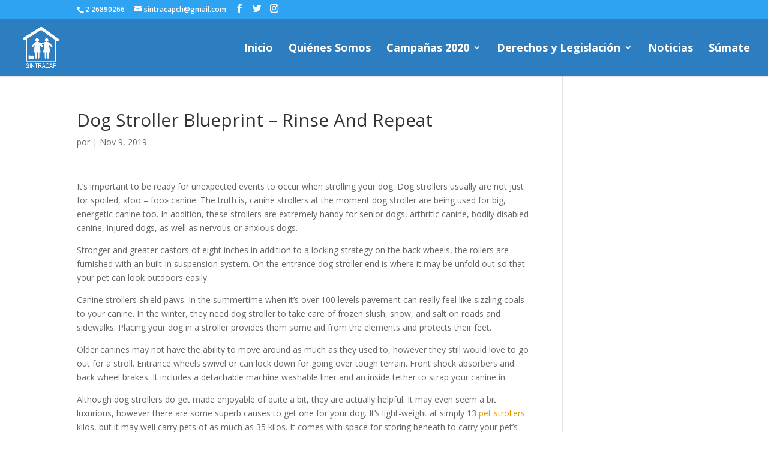

--- FILE ---
content_type: text/html; charset=UTF-8
request_url: http://sintracapchile.cl/dog-stroller-blueprint-rinse-and-repeat/
body_size: 8138
content:
<!DOCTYPE html>
<html lang="es">
<head>
	<meta charset="UTF-8" />
<meta http-equiv="X-UA-Compatible" content="IE=edge">
	<link rel="pingback" href="http://sintracapchile.cl/xmlrpc.php" />

	<script type="text/javascript">
		document.documentElement.className = 'js';
	</script>

	<script>var et_site_url='http://sintracapchile.cl';var et_post_id='3988';function et_core_page_resource_fallback(a,b){"undefined"===typeof b&&(b=a.sheet.cssRules&&0===a.sheet.cssRules.length);b&&(a.onerror=null,a.onload=null,a.href?a.href=et_site_url+"/?et_core_page_resource="+a.id+et_post_id:a.src&&(a.src=et_site_url+"/?et_core_page_resource="+a.id+et_post_id))}
</script><title>Dog Stroller Blueprint &#8211; Rinse And Repeat | SINTRACAP</title>
<link rel='dns-prefetch' href='//fonts.googleapis.com' />
<link rel='dns-prefetch' href='//s.w.org' />
<link rel="alternate" type="application/rss+xml" title="SINTRACAP &raquo; Feed" href="http://sintracapchile.cl/feed/" />
<link rel="alternate" type="application/rss+xml" title="SINTRACAP &raquo; Feed de los comentarios" href="http://sintracapchile.cl/comments/feed/" />
<link rel="alternate" type="application/rss+xml" title="SINTRACAP &raquo; Comentario Dog Stroller Blueprint &#8211; Rinse And Repeat del feed" href="http://sintracapchile.cl/dog-stroller-blueprint-rinse-and-repeat/feed/" />
		<script type="text/javascript">
			window._wpemojiSettings = {"baseUrl":"https:\/\/s.w.org\/images\/core\/emoji\/13.0.0\/72x72\/","ext":".png","svgUrl":"https:\/\/s.w.org\/images\/core\/emoji\/13.0.0\/svg\/","svgExt":".svg","source":{"concatemoji":"http:\/\/sintracapchile.cl\/wp-includes\/js\/wp-emoji-release.min.js?ver=5.5.17"}};
			!function(e,a,t){var n,r,o,i=a.createElement("canvas"),p=i.getContext&&i.getContext("2d");function s(e,t){var a=String.fromCharCode;p.clearRect(0,0,i.width,i.height),p.fillText(a.apply(this,e),0,0);e=i.toDataURL();return p.clearRect(0,0,i.width,i.height),p.fillText(a.apply(this,t),0,0),e===i.toDataURL()}function c(e){var t=a.createElement("script");t.src=e,t.defer=t.type="text/javascript",a.getElementsByTagName("head")[0].appendChild(t)}for(o=Array("flag","emoji"),t.supports={everything:!0,everythingExceptFlag:!0},r=0;r<o.length;r++)t.supports[o[r]]=function(e){if(!p||!p.fillText)return!1;switch(p.textBaseline="top",p.font="600 32px Arial",e){case"flag":return s([127987,65039,8205,9895,65039],[127987,65039,8203,9895,65039])?!1:!s([55356,56826,55356,56819],[55356,56826,8203,55356,56819])&&!s([55356,57332,56128,56423,56128,56418,56128,56421,56128,56430,56128,56423,56128,56447],[55356,57332,8203,56128,56423,8203,56128,56418,8203,56128,56421,8203,56128,56430,8203,56128,56423,8203,56128,56447]);case"emoji":return!s([55357,56424,8205,55356,57212],[55357,56424,8203,55356,57212])}return!1}(o[r]),t.supports.everything=t.supports.everything&&t.supports[o[r]],"flag"!==o[r]&&(t.supports.everythingExceptFlag=t.supports.everythingExceptFlag&&t.supports[o[r]]);t.supports.everythingExceptFlag=t.supports.everythingExceptFlag&&!t.supports.flag,t.DOMReady=!1,t.readyCallback=function(){t.DOMReady=!0},t.supports.everything||(n=function(){t.readyCallback()},a.addEventListener?(a.addEventListener("DOMContentLoaded",n,!1),e.addEventListener("load",n,!1)):(e.attachEvent("onload",n),a.attachEvent("onreadystatechange",function(){"complete"===a.readyState&&t.readyCallback()})),(n=t.source||{}).concatemoji?c(n.concatemoji):n.wpemoji&&n.twemoji&&(c(n.twemoji),c(n.wpemoji)))}(window,document,window._wpemojiSettings);
		</script>
		<meta content="Divi v.4.0.3" name="generator"/><style type="text/css">
img.wp-smiley,
img.emoji {
	display: inline !important;
	border: none !important;
	box-shadow: none !important;
	height: 1em !important;
	width: 1em !important;
	margin: 0 .07em !important;
	vertical-align: -0.1em !important;
	background: none !important;
	padding: 0 !important;
}
</style>
	<link rel='stylesheet' id='wp-block-library-css'  href='http://sintracapchile.cl/wp-includes/css/dist/block-library/style.min.css?ver=5.5.17' type='text/css' media='all' />
<link rel='stylesheet' id='divi-fonts-css'  href='http://fonts.googleapis.com/css?family=Open+Sans:300italic,400italic,600italic,700italic,800italic,400,300,600,700,800&#038;subset=latin,latin-ext' type='text/css' media='all' />
<link rel='stylesheet' id='divi-style-css'  href='http://sintracapchile.cl/wp-content/themes/Divi/style.css?ver=4.0.3' type='text/css' media='all' />
<link rel='stylesheet' id='supreme-modules-for-divi-styles-css'  href='http://sintracapchile.cl/wp-content/plugins/supreme-modules-for-divi/styles/style.min.css?ver=2.2.9' type='text/css' media='all' />
<link rel='stylesheet' id='dashicons-css'  href='http://sintracapchile.cl/wp-includes/css/dashicons.min.css?ver=5.5.17' type='text/css' media='all' />
<script type='text/javascript' src='http://sintracapchile.cl/wp-includes/js/jquery/jquery.js?ver=1.12.4-wp' id='jquery-core-js'></script>
<link rel="https://api.w.org/" href="http://sintracapchile.cl/wp-json/" /><link rel="alternate" type="application/json" href="http://sintracapchile.cl/wp-json/wp/v2/posts/3988" /><link rel="EditURI" type="application/rsd+xml" title="RSD" href="http://sintracapchile.cl/xmlrpc.php?rsd" />
<link rel="wlwmanifest" type="application/wlwmanifest+xml" href="http://sintracapchile.cl/wp-includes/wlwmanifest.xml" /> 
<link rel='prev' title='Ancient Greek Views on Women' href='http://sintracapchile.cl/ancient-greek-views-on-women/' />
<link rel='next' title='Choosing Clear-Cut Systems In Paraguay Girl' href='http://sintracapchile.cl/choosing-clear-cut-systems-in-paraguay-girl/' />
<meta name="generator" content="WordPress 5.5.17" />
<link rel="canonical" href="http://sintracapchile.cl/dog-stroller-blueprint-rinse-and-repeat/" />
<link rel='shortlink' href='http://sintracapchile.cl/?p=3988' />
<link rel="alternate" type="application/json+oembed" href="http://sintracapchile.cl/wp-json/oembed/1.0/embed?url=http%3A%2F%2Fsintracapchile.cl%2Fdog-stroller-blueprint-rinse-and-repeat%2F" />
<link rel="alternate" type="text/xml+oembed" href="http://sintracapchile.cl/wp-json/oembed/1.0/embed?url=http%3A%2F%2Fsintracapchile.cl%2Fdog-stroller-blueprint-rinse-and-repeat%2F&#038;format=xml" />
<meta name="viewport" content="width=device-width, initial-scale=1.0, maximum-scale=1.0, user-scalable=0" /><style type="text/css" id="custom-background-css">
body.custom-background { background-color: #ffffff; }
</style>
	<link rel="icon" href="http://sintracapchile.cl/wp-content/uploads/2019/07/logosintracapb-150x150.png" sizes="32x32" />
<link rel="icon" href="http://sintracapchile.cl/wp-content/uploads/2019/07/logosintracapb.png" sizes="192x192" />
<link rel="apple-touch-icon" href="http://sintracapchile.cl/wp-content/uploads/2019/07/logosintracapb.png" />
<meta name="msapplication-TileImage" content="http://sintracapchile.cl/wp-content/uploads/2019/07/logosintracapb.png" />
<link rel="stylesheet" id="et-divi-customizer-global-cached-inline-styles" href="http://sintracapchile.cl/wp-content/cache/et/global/et-divi-customizer-global-17679262817372.min.css" onerror="et_core_page_resource_fallback(this, true)" onload="et_core_page_resource_fallback(this)" /></head>
<body class="post-template-default single single-post postid-3988 single-format-standard custom-background et_pb_button_helper_class et_fullwidth_nav et_fixed_nav et_show_nav et_secondary_nav_enabled et_secondary_nav_two_panels et_primary_nav_dropdown_animation_expand et_secondary_nav_dropdown_animation_fade et_header_style_left et_pb_footer_columns4 et_cover_background et_pb_gutter osx et_pb_gutters3 et_smooth_scroll et_right_sidebar et_divi_theme et-db et_minified_js et_minified_css elementor-default">
	<div id="page-container">

					<div id="top-header">
			<div class="container clearfix">

			
				<div id="et-info">
									<span id="et-info-phone">2 26890266</span>
				
									<a href="mailto:sintracapch@gmail.com"><span id="et-info-email">sintracapch@gmail.com</span></a>
				
				<ul class="et-social-icons">

	<li class="et-social-icon et-social-facebook">
		<a href="https://www.facebook.com/sindicato.trabajadorascasaparticular/" class="icon">
			<span>Facebook</span>
		</a>
	</li>
	<li class="et-social-icon et-social-twitter">
		<a href="https://twitter.com/sintracap" class="icon">
			<span>Twitter</span>
		</a>
	</li>
	<li class="et-social-icon et-social-instagram">
		<a href="#" class="icon">
			<span>Instagram</span>
		</a>
	</li>

</ul>				</div> <!-- #et-info -->

			
				<div id="et-secondary-menu">
				<div class="et_duplicate_social_icons">
								<ul class="et-social-icons">

	<li class="et-social-icon et-social-facebook">
		<a href="https://www.facebook.com/sindicato.trabajadorascasaparticular/" class="icon">
			<span>Facebook</span>
		</a>
	</li>
	<li class="et-social-icon et-social-twitter">
		<a href="https://twitter.com/sintracap" class="icon">
			<span>Twitter</span>
		</a>
	</li>
	<li class="et-social-icon et-social-instagram">
		<a href="#" class="icon">
			<span>Instagram</span>
		</a>
	</li>

</ul>
							</div>				</div> <!-- #et-secondary-menu -->

			</div> <!-- .container -->
		</div> <!-- #top-header -->
		
	
			<header id="main-header" data-height-onload="81">
			<div class="container clearfix et_menu_container">
							<div class="logo_container">
					<span class="logo_helper"></span>
					<a href="http://sintracapchile.cl/">
						<img src="http://sintracapchile.cl/wp-content/uploads/2019/07/logosintracapa.png" alt="SINTRACAP" id="logo" data-height-percentage="72" />
					</a>
				</div>
							<div id="et-top-navigation" data-height="81" data-fixed-height="40">
											<nav id="top-menu-nav">
						<ul id="top-menu" class="nav"><li id="menu-item-21682" class="menu-item menu-item-type-post_type menu-item-object-page menu-item-home menu-item-21682"><a title="pagina principal" href="http://sintracapchile.cl/">Inicio</a></li>
<li id="menu-item-21636" class="menu-item menu-item-type-post_type menu-item-object-page menu-item-21636"><a href="http://sintracapchile.cl/quienes-somos-2/">Quiénes Somos</a></li>
<li id="menu-item-1814" class="menu-item menu-item-type-post_type menu-item-object-page menu-item-has-children menu-item-1814"><a href="http://sintracapchile.cl/campana-2020/">Campañas 2020</a>
<ul class="sub-menu">
	<li id="menu-item-22053" class="menu-item menu-item-type-post_type menu-item-object-page menu-item-22053"><a href="http://sintracapchile.cl/campana-hogar-que-valora-el-trabajo-de-casa-particular/">Campaña Hogar que Valora</a></li>
</ul>
</li>
<li id="menu-item-1815" class="menu-item menu-item-type-custom menu-item-object-custom menu-item-has-children menu-item-1815"><a>Derechos y Legislación</a>
<ul class="sub-menu">
	<li id="menu-item-1817" class="menu-item menu-item-type-post_type menu-item-object-page menu-item-1817"><a href="http://sintracapchile.cl/nuestra-ley-no-20-786/">Ley Nº 20.786</a></li>
	<li id="menu-item-1816" class="menu-item menu-item-type-post_type menu-item-object-page menu-item-1816"><a href="http://sintracapchile.cl/contrato-tipo-2/">Contrato Tipo</a></li>
	<li id="menu-item-1828" class="menu-item menu-item-type-post_type menu-item-object-page menu-item-1828"><a href="http://sintracapchile.cl/empleadores/">Empleadores</a></li>
	<li id="menu-item-1827" class="menu-item menu-item-type-post_type menu-item-object-page menu-item-1827"><a href="http://sintracapchile.cl/trabajadoras/">Trabajadoras</a></li>
	<li id="menu-item-1826" class="menu-item menu-item-type-post_type menu-item-object-page menu-item-1826"><a href="http://sintracapchile.cl/trabajadoras-migrantes/">Trabajadoras Migrantes</a></li>
</ul>
</li>
<li id="menu-item-21622" class="menu-item menu-item-type-post_type menu-item-object-page menu-item-21622"><a href="http://sintracapchile.cl/noticias/">Noticias</a></li>
<li id="menu-item-1514" class="menu-item menu-item-type-post_type menu-item-object-page menu-item-1514"><a href="http://sintracapchile.cl/contactanos-2/">Súmate</a></li>
</ul>						</nav>
					
					
					
					
					<div id="et_mobile_nav_menu">
				<div class="mobile_nav closed">
					<span class="select_page">Seleccionar página</span>
					<span class="mobile_menu_bar mobile_menu_bar_toggle"></span>
				</div>
			</div>				</div> <!-- #et-top-navigation -->
			</div> <!-- .container -->
			<div class="et_search_outer">
				<div class="container et_search_form_container">
					<form role="search" method="get" class="et-search-form" action="http://sintracapchile.cl/">
					<input type="search" class="et-search-field" placeholder="Búsqueda &hellip;" value="" name="s" title="Buscar:" />					</form>
					<span class="et_close_search_field"></span>
				</div>
			</div>
		</header> <!-- #main-header -->
			<div id="et-main-area">
	
<div id="main-content">
		<div class="container">
		<div id="content-area" class="clearfix">
			<div id="left-area">
											<article id="post-3988" class="et_pb_post post-3988 post type-post status-publish format-standard hentry category-sindicato">
											<div class="et_post_meta_wrapper">
							<h1 class="entry-title">Dog Stroller Blueprint &#8211; Rinse And Repeat</h1>

						<p class="post-meta"> por <span class="author vcard"></span> | <span class="published">Nov 9, 2019</span></p>
												</div> <!-- .et_post_meta_wrapper -->
				
					<div class="entry-content">
					<p>It&#8217;s important to be ready for unexpected events to occur when strolling your dog. Dog strollers usually are not just for spoiled, «foo &#8211; foo» canine. The truth is, canine strollers at the moment dog stroller are being used for big, energetic canine too. In addition, these strollers are extremely handy for senior dogs, arthritic canine, bodily disabled canine, injured dogs, as well as nervous or anxious dogs.</p>
<p>Stronger and greater castors of eight inches in addition to a locking strategy on the back wheels, the rollers are furnished with an built-in suspension system. On the entrance dog stroller end is where it may be unfold out so that your pet can look outdoors easily.</p>
<p>Canine strollers shield paws. In the summertime when it&#8217;s over 100 levels pavement can really feel like sizzling coals to your canine. In the winter, they need dog stroller to take care of frozen slush, snow, and salt on roads and sidewalks. Placing your dog in a stroller provides them some aid from the elements and protects their feet.</p>
<p>Older canines may not have the ability to move around as much as they used to, however they still would love to go out for a stroll. Entrance wheels swivel or can lock down for going over tough terrain. Front shock absorbers and back wheel brakes. It includes a detachable machine washable liner and an inside tether to strap your canine in.</p>
<p>Although dog strollers do get made enjoyable of quite a bit, they are actually helpful. It may even seem a bit luxurious, however there are some superb causes to get one for your dog. It&#8217;s light-weight at simply 13 <a href="https://smartdogstuff.com/dog-strollers/">pet strollers</a> kilos, but it may well carry pets of as much as 35 kilos. It comes with space for storing beneath to carry your pet&#8217;s toys, water bottles, and other requirements.</p>
<p>The compartment is of 30 x 18-inch size, in order that a small to massive-sized canine can easily be accommodated. TRANSPORT YOUR PET IN TYPE with this Pet Stroller by Paws &#038; Pals. It&#8217;s an incredible dog stroller option for people with smaller pets or senior pets that may&#8217;t final on lengthy walks. Also a crucial way of life choice for pampered pets.</p>
<p>The top product in our listing of one of the best canine strollers is that this product. With this product, you&#8217;ll feel comfy and free of weight when you are carrying the pet within the trips to vet, stroll and even traveling. Furthermore, this model has an extra basket beneath the stroller, where you&#8217;ll be able to place your pet&#8217;s equipment, keys, water, bag and snacks for you and your canine.</p>
<p>It isn&#8217;t recommended as a result of the designs are different, dog strollers are developed particularly for maintaining your dog safe and comfy. And in case you walk them in a baby stroller it will be uncomfortable, unsafe and won&#8217;t present simple needs to your dog if you end up out. The general designs are so your canine can sit comfortably and have an awesome view as well. If they are in a toddler stroller they are going to be in an ungainly, un-pure place and they are going to be restricted in ways they won&#8217;t be pleased with.</p>
<p>The BestPet All Terrain Further Huge it really works completely as a aspect by side double pet stroller, and it&#8217;s superb to take over a rough terrain with straightforward maneuvering. Accessible in two colors, for you and your little ones to look fabulous at all times.</p>
					</div> <!-- .entry-content -->
					<div class="et_post_meta_wrapper">
										</div> <!-- .et_post_meta_wrapper -->
				</article> <!-- .et_pb_post -->

						</div> <!-- #left-area -->

					</div> <!-- #content-area -->
	</div> <!-- .container -->
	</div> <!-- #main-content -->


	<span class="et_pb_scroll_top et-pb-icon"></span>


			<footer id="main-footer">
				
<div class="container">
    <div id="footer-widgets" class="clearfix">
		<div class="footer-widget"><div id="media_image-3" class="fwidget et_pb_widget widget_media_image"><img width="150" height="150" src="http://sintracapchile.cl/wp-content/uploads/2019/07/logosintracapa-150x150.png" class="image wp-image-1576  attachment-thumbnail size-thumbnail" alt="" loading="lazy" style="max-width: 100%; height: auto;" srcset="http://sintracapchile.cl/wp-content/uploads/2019/07/logosintracapa-150x150.png 150w, http://sintracapchile.cl/wp-content/uploads/2019/07/logosintracapa.png 200w" sizes="(max-width: 150px) 100vw, 150px" /></div> <!-- end .fwidget --></div> <!-- end .footer-widget --><div class="footer-widget"><div id="text-9" class="fwidget et_pb_widget widget_text">			<div class="textwidget"><p><strong>Sindicato Interempresas de Trabajadoras de Casas Particulares</strong><br />
San Vicente #473, Santiago.Región Metropolitana</p>
<p>Email: sintracapch@gmail.com<br />
Fono: 2 26890266</p>
</div>
		</div> <!-- end .fwidget --></div> <!-- end .footer-widget --><div class="footer-widget"><div id="media_image-6" class="fwidget et_pb_widget widget_media_image"><h4 class="title">Nuestra ubicación</h4><a href="https://goo.gl/maps/qdAZ36R789N2UTDw5"><img width="800" height="347" src="http://sintracapchile.cl/wp-content/uploads/2020/06/mapa-980x425.png" class="image wp-image-21729  attachment-800x347 size-800x347" alt="" loading="lazy" style="max-width: 100%; height: auto;" title="Nuestra ubicación" /></a></div> <!-- end .fwidget --></div> <!-- end .footer-widget --><div class="footer-widget"><div id="linkcat-57" class="fwidget et_pb_widget widget_links"><h4 class="title">Nos vinculamos con:</h4>
	<ul class='xoxo blogroll'>
<li><a href="https://www.facebook.com/anecap.chile.5" target="_blank">ANECAP</a></li>
<li><a href="https://www.facebook.com/CONLACTRAHO.ORG/">Confederación Latinoamericana de Trabajadoras del Hogar</a></li>
<li><a href="https://www.dt.gob.cl/portal/1626/w3-channel.html">Dirección del Trabajo</a></li>
<li><a href="https://idwfed.org/es">Federación Internacional de Trabajadoras de Hogar</a></li>
<li><a href="https://www.isl.gob.cl/#cta_2">Instituto de Seguridad Laboral</a></li>
<li><a href="https://www.mintrab.gob.cl/">Ministerio del Trabajo</a></li>
<li><a href="https://www.facebook.com/sinducap.emiliasolis?ref=br_rs" target="_blank">SINDUTCAP</a></li>
<li><a href="http://trabajadorasdomesticasdelmercosur.blogspot.com/">Trabajadoras Domésticas del Mercosur</a></li>

	</ul>
</div> <!-- end .fwidget -->
</div> <!-- end .footer-widget -->    </div> <!-- #footer-widgets -->
</div>    <!-- .container -->

		
				<div id="footer-bottom">
					<div class="container clearfix">
				<ul class="et-social-icons">

	<li class="et-social-icon et-social-facebook">
		<a href="https://www.facebook.com/sindicato.trabajadorascasaparticular/" class="icon">
			<span>Facebook</span>
		</a>
	</li>
	<li class="et-social-icon et-social-twitter">
		<a href="https://twitter.com/sintracap" class="icon">
			<span>Twitter</span>
		</a>
	</li>
	<li class="et-social-icon et-social-instagram">
		<a href="#" class="icon">
			<span>Instagram</span>
		</a>
	</li>

</ul><div id="footer-info">SINTRACAP - CHILE | 70 AÑOS</div>					</div>	<!-- .container -->
				</div>
			</footer> <!-- #main-footer -->
		</div> <!-- #et-main-area -->


	</div> <!-- #page-container -->

	<script type='text/javascript' id='divi-custom-script-js-extra'>
/* <![CDATA[ */
var DIVI = {"item_count":"%d Item","items_count":"%d Items"};
var et_shortcodes_strings = {"previous":"Anterior","next":"Siguiente"};
var et_pb_custom = {"ajaxurl":"http:\/\/sintracapchile.cl\/wp-admin\/admin-ajax.php","images_uri":"http:\/\/sintracapchile.cl\/wp-content\/themes\/Divi\/images","builder_images_uri":"http:\/\/sintracapchile.cl\/wp-content\/themes\/Divi\/includes\/builder\/images","et_frontend_nonce":"7fef390168","subscription_failed":"Por favor, revise los campos a continuaci\u00f3n para asegurarse de que la informaci\u00f3n introducida es correcta.","et_ab_log_nonce":"ad018e8c70","fill_message":"Por favor, rellene los siguientes campos:","contact_error_message":"Por favor, arregle los siguientes errores:","invalid":"De correo electr\u00f3nico no v\u00e1lida","captcha":"Captcha","prev":"Anterior","previous":"Anterior","next":"Siguiente","wrong_captcha":"Ha introducido un n\u00famero equivocado de captcha.","ignore_waypoints":"no","is_divi_theme_used":"1","widget_search_selector":".widget_search","ab_tests":[],"is_ab_testing_active":"","page_id":"3988","unique_test_id":"","ab_bounce_rate":"5","is_cache_plugin_active":"no","is_shortcode_tracking":"","tinymce_uri":""}; var et_frontend_scripts = {"builderCssContainerPrefix":"#et-boc","builderCssLayoutPrefix":"#et-boc .et-l"};
var et_pb_box_shadow_elements = [];
/* ]]> */
</script>
<script type='text/javascript' src='http://sintracapchile.cl/wp-content/themes/Divi/js/custom.min.js?ver=4.0.3' id='divi-custom-script-js'></script>
<script type='text/javascript' src='http://sintracapchile.cl/wp-content/plugins/supreme-modules-for-divi/scripts/frontend-bundle.min.js?ver=2.2.9' id='supreme-modules-for-divi-frontend-bundle-js'></script>
<script type='text/javascript' src='http://sintracapchile.cl/wp-content/themes/Divi/core/admin/js/common.js?ver=4.0.3' id='et-core-common-js'></script>
<script type='text/javascript' src='http://sintracapchile.cl/wp-includes/js/wp-embed.min.js?ver=5.5.17' id='wp-embed-js'></script>
</body>
</html>


--- FILE ---
content_type: text/css
request_url: http://sintracapchile.cl/wp-content/cache/et/global/et-divi-customizer-global-17679262817372.min.css
body_size: 1742
content:
a{color:#e09900}#main-header,#main-header .nav li ul,.et-search-form,#main-header .et_mobile_menu{background-color:#2c7ec1}.nav li ul{border-color:#cd5c5c}.et_header_style_centered .mobile_nav .select_page,.et_header_style_split .mobile_nav .select_page,.et_nav_text_color_light #top-menu>li>a,.et_nav_text_color_dark #top-menu>li>a,#top-menu a,.et_mobile_menu li a,.et_nav_text_color_light .et_mobile_menu li a,.et_nav_text_color_dark .et_mobile_menu li a,#et_search_icon:before,.et_search_form_container input,span.et_close_search_field:after,#et-top-navigation .et-cart-info{color:#ffffff}.et_search_form_container input::-moz-placeholder{color:#ffffff}.et_search_form_container input::-webkit-input-placeholder{color:#ffffff}.et_search_form_container input:-ms-input-placeholder{color:#ffffff}#main-header .nav li ul a{color:#f2f2f2}#top-menu li a{font-size:18px}body.et_vertical_nav .container.et_search_form_container .et-search-form input{font-size:18px!important}#top-menu li a,.et_search_form_container input{font-weight:bold;font-style:normal;text-transform:none;text-decoration:none}.et_search_form_container input::-moz-placeholder{font-weight:bold;font-style:normal;text-transform:none;text-decoration:none}.et_search_form_container input::-webkit-input-placeholder{font-weight:bold;font-style:normal;text-transform:none;text-decoration:none}.et_search_form_container input:-ms-input-placeholder{font-weight:bold;font-style:normal;text-transform:none;text-decoration:none}#top-menu li.current-menu-ancestor>a,#top-menu li.current-menu-item>a,.et_color_scheme_red #top-menu li.current-menu-ancestor>a,.et_color_scheme_red #top-menu li.current-menu-item>a,.et_color_scheme_pink #top-menu li.current-menu-ancestor>a,.et_color_scheme_pink #top-menu li.current-menu-item>a,.et_color_scheme_orange #top-menu li.current-menu-ancestor>a,.et_color_scheme_orange #top-menu li.current-menu-item>a,.et_color_scheme_green #top-menu li.current-menu-ancestor>a,.et_color_scheme_green #top-menu li.current-menu-item>a{color:#cc2828}#main-footer{background-color:#0c48c9}#footer-widgets .footer-widget a,#footer-widgets .footer-widget li a,#footer-widgets .footer-widget li a:hover{color:#ffffff}.footer-widget{color:#ffffff}#footer-info,#footer-info a{font-weight:bold;font-style:normal;text-transform:none;text-decoration:none}body .et_pb_button,.woocommerce a.button.alt,.woocommerce-page a.button.alt,.woocommerce button.button.alt,.woocommerce button.button.alt.disabled,.woocommerce-page button.button.alt,.woocommerce-page button.button.alt.disabled,.woocommerce input.button.alt,.woocommerce-page input.button.alt,.woocommerce #respond input#submit.alt,.woocommerce-page #respond input#submit.alt,.woocommerce #content input.button.alt,.woocommerce-page #content input.button.alt,.woocommerce a.button,.woocommerce-page a.button,.woocommerce button.button,.woocommerce-page button.button,.woocommerce input.button,.woocommerce-page input.button,.woocommerce #respond input#submit,.woocommerce-page #respond input#submit,.woocommerce #content input.button,.woocommerce-page #content input.button,.woocommerce-message a.button.wc-forward{background-color:#0c71c3}body.et_pb_button_helper_class .et_pb_button,body.et_pb_button_helper_class .et_pb_module.et_pb_button,.woocommerce.et_pb_button_helper_class a.button.alt,.woocommerce-page.et_pb_button_helper_class a.button.alt,.woocommerce.et_pb_button_helper_class button.button.alt,.woocommerce.et_pb_button_helper_class button.button.alt.disabled,.woocommerce-page.et_pb_button_helper_class button.button.alt,.woocommerce-page.et_pb_button_helper_class button.button.alt.disabled,.woocommerce.et_pb_button_helper_class input.button.alt,.woocommerce-page.et_pb_button_helper_class input.button.alt,.woocommerce.et_pb_button_helper_class #respond input#submit.alt,.woocommerce-page.et_pb_button_helper_class #respond input#submit.alt,.woocommerce.et_pb_button_helper_class #content input.button.alt,.woocommerce-page.et_pb_button_helper_class #content input.button.alt,.woocommerce.et_pb_button_helper_class a.button,.woocommerce-page.et_pb_button_helper_class a.button,.woocommerce.et_pb_button_helper_class button.button,.woocommerce-page.et_pb_button_helper_class button.button,.woocommerce.et_pb_button_helper_class input.button,.woocommerce-page.et_pb_button_helper_class input.button,.woocommerce.et_pb_button_helper_class #respond input#submit,.woocommerce-page.et_pb_button_helper_class #respond input#submit,.woocommerce.et_pb_button_helper_class #content input.button,.woocommerce-page.et_pb_button_helper_class #content input.button{color:rgba(255,249,249,0.99)}body .et_pb_button:after,.woocommerce a.button.alt:after,.woocommerce-page a.button.alt:after,.woocommerce button.button.alt:after,.woocommerce-page button.button.alt:after,.woocommerce input.button.alt:after,.woocommerce-page input.button.alt:after,.woocommerce #respond input#submit.alt:after,.woocommerce-page #respond input#submit.alt:after,.woocommerce #content input.button.alt:after,.woocommerce-page #content input.button.alt:after,.woocommerce a.button:after,.woocommerce-page a.button:after,.woocommerce button.button:after,.woocommerce-page button.button:after,.woocommerce input.button:after,.woocommerce-page input.button:after,.woocommerce #respond input#submit:after,.woocommerce-page #respond input#submit:after,.woocommerce #content input.button:after,.woocommerce-page #content input.button:after{font-size:32px;color:#a0a0a0}body .et_pb_button:hover,.woocommerce a.button.alt:hover,.woocommerce-page a.button.alt:hover,.woocommerce button.button.alt:hover,.woocommerce button.button.alt.disabled:hover,.woocommerce-page button.button.alt:hover,.woocommerce-page button.button.alt.disabled:hover,.woocommerce input.button.alt:hover,.woocommerce-page input.button.alt:hover,.woocommerce #respond input#submit.alt:hover,.woocommerce-page #respond input#submit.alt:hover,.woocommerce #content input.button.alt:hover,.woocommerce-page #content input.button.alt:hover,.woocommerce a.button:hover,.woocommerce-page a.button:hover,.woocommerce button.button:hover,.woocommerce-page button.button:hover,.woocommerce input.button:hover,.woocommerce-page input.button:hover,.woocommerce #respond input#submit:hover,.woocommerce-page #respond input#submit:hover,.woocommerce #content input.button:hover,.woocommerce-page #content input.button:hover{background:rgba(80,157,216,0.2)!important}.et_slide_in_menu_container,.et_slide_in_menu_container .et-search-field{letter-spacing:px}.et_slide_in_menu_container .et-search-field::-moz-placeholder{letter-spacing:px}.et_slide_in_menu_container .et-search-field::-webkit-input-placeholder{letter-spacing:px}.et_slide_in_menu_container .et-search-field:-ms-input-placeholder{letter-spacing:px}@media only screen and (min-width:981px){.et_header_style_left #et-top-navigation,.et_header_style_split #et-top-navigation{padding:41px 0 0 0}.et_header_style_left #et-top-navigation nav>ul>li>a,.et_header_style_split #et-top-navigation nav>ul>li>a{padding-bottom:41px}.et_header_style_split .centered-inline-logo-wrap{width:81px;margin:-81px 0}.et_header_style_split .centered-inline-logo-wrap #logo{max-height:81px}.et_pb_svg_logo.et_header_style_split .centered-inline-logo-wrap #logo{height:81px}.et_header_style_centered #top-menu>li>a{padding-bottom:15px}.et_header_style_slide #et-top-navigation,.et_header_style_fullscreen #et-top-navigation{padding:32px 0 32px 0!important}.et_header_style_centered #main-header .logo_container{height:81px}#logo{max-height:72%}.et_pb_svg_logo #logo{height:72%}.et_header_style_centered.et_hide_primary_logo #main-header:not(.et-fixed-header) .logo_container,.et_header_style_centered.et_hide_fixed_logo #main-header.et-fixed-header .logo_container{height:14.58px}.et-fixed-header#top-header,.et-fixed-header#top-header #et-secondary-nav li ul{background-color:#cd5c5c}.et-fixed-header#main-header,.et-fixed-header#main-header .nav li ul,.et-fixed-header .et-search-form{background-color:#0c71c3}.et-fixed-header #top-menu a,.et-fixed-header #et_search_icon:before,.et-fixed-header #et_top_search .et-search-form input,.et-fixed-header .et_search_form_container input,.et-fixed-header .et_close_search_field:after,.et-fixed-header #et-top-navigation .et-cart-info{color:#0c71c3!important}.et-fixed-header .et_search_form_container input::-moz-placeholder{color:#0c71c3!important}.et-fixed-header .et_search_form_container input::-webkit-input-placeholder{color:#0c71c3!important}.et-fixed-header .et_search_form_container input:-ms-input-placeholder{color:#0c71c3!important}.et-fixed-header #top-menu li.current-menu-ancestor>a,.et-fixed-header #top-menu li.current-menu-item>a{color:#cd5c5c!important}}@media only screen and (min-width:1350px){.et_pb_row{padding:27px 0}.et_pb_section{padding:54px 0}.single.et_pb_pagebuilder_layout.et_full_width_page .et_post_meta_wrapper{padding-top:81px}.et_pb_fullwidth_section{padding:0}}.tg{width:100%;margin:0 auto;max-width:1000px;border-collapse:collapse;border-spacing:0}.tg td{font-size:14px;padding:10px 5px;overflow:hidden;word-break:normal}.tg th{padding:10px 5px;overflow:hidden;word-break:normal}.tg .tg-0r5c{background-color:#f39245;color:#efefef;text-align:left}.tg .tg-ehoj{background-color:#f6a96b;color:#efefef;text-align:left}.tg .tg-x4sx{background-color:#f6a96b;color:#efefef;text-align:center}.tg .tg-pjni{background-color:#f39245;color:#efefef;text-align:center}.tg .tg-2vyg{background-color:#43bac2;color:#efefef;text-align:center}.tabletrabajo{border-collapse:collapse;max-width:900px;margin:10px auto 10px;font-size:15px;color:white}.tabletrabajo th,td{border-left:1px solid white;text-align:left;padding:10px 20px}.tabletrabajo tr:nth-child(even){background-color:#f39245}.tabletrabajo tr:nth-child(odd){background-color:#f6a96b}.tabletrabajo th{background-color:#43bac2}

--- FILE ---
content_type: application/javascript
request_url: http://sintracapchile.cl/wp-content/plugins/supreme-modules-for-divi/scripts/frontend-bundle.min.js?ver=2.2.9
body_size: 2481
content:
!function(t){var i={};function a(e){if(i[e])return i[e].exports;var n=i[e]={i:e,l:!1,exports:{}};return t[e].call(n.exports,n,n.exports,a),n.l=!0,n.exports}a.m=t,a.c=i,a.d=function(t,i,e){a.o(t,i)||Object.defineProperty(t,i,{configurable:!1,enumerable:!0,get:e})},a.n=function(t){var i=t&&t.__esModule?function(){return t.default}:function(){return t};return a.d(i,"a",i),i},a.o=function(t,i){return Object.prototype.hasOwnProperty.call(t,i)},a.p="/",a(a.s=338)}({338:function(t,i,a){a(88),a(94),a(91),a(339),a(58),a(57),a(77),a(76),a(78),a(340),a(341),a(342),a(52),a(343),a(56),a(92),a(344),a(95),a(89),a(54),a(90),a(345),a(93),a(55),a(53),t.exports=a(346)},339:function(t,i){},340:function(t,i){},341:function(t,i){},342:function(t,i){},343:function(t,i){},344:function(t,i){},345:function(t,i){},346:function(t,i){jQuery(function(t){navigator.userAgent.match(/Android|webOS|iPhone|iPad|iPod|BlackBerry|IEMobile|Opera Mini/);var i=t("body").hasClass("et-fb"),a=t(".dsm-typing-effect .dsm-typing");t(".dsm-typing-effect").length&&t(a).each(function(i,a){var e=t(this).data("dsm-typing-strings").split("|"),n=t(this).data("dsm-typing-loop"),o=parseFloat(t(this).data("dsm-typing-speed"),10),s=parseFloat(t(this).data("dsm-typing-backdelay"),10),d=this,c={strings:e,loop:n,typeSpeed:o,backSpeed:parseFloat(t(this).data("dsm-typing-backspeed"),10),backDelay:s,contentType:"null"},r="";t(this).waypoint({handler:function(t){"down"===t?r=new Typed(d,c):r.destroy()},offset:"100%"})});var e=t(".dsm_before_after_image_wrapper");e.length&&t(e).each(function(i,a){$thisData=t(this).data("params"),t(this).twentytwenty({default_offset_pct:$thisData[0].offset,orientation:$thisData[0].orientation,before_label:$thisData[0].before_label,after_label:$thisData[0].after_label,no_overlay:$thisData[0].overlay,move_slider_on_hover:$thisData[0].hover,move_with_handle_only:$thisData[0].handle,click_to_move:$thisData[0].click})}),t(".dsm_contact_form_7_btn_icon").length&&t(".dsm_contact_form_7_btn_icon").each(function(i,a){var e=t(this).attr("data-dsm-btn-icon");t(this).find(".wpcf7-submit").addClass("et_pb_custom_button_icon"),t(this).find(".wpcf7-submit").attr("data-icon",e)}),t(".dsm_caldera_forms_btn_icon").length&&t(".dsm_caldera_forms_btn_icon").each(function(i,a){var e=t(this).attr("data-dsm-btn-icon");t(this).find(".dsm-cf-submit-button").addClass("et_pb_custom_button_icon"),t(this).find(".dsm-cf-submit-button").attr("data-icon",e)}),t(".dsm_caldera_forms_advanced_btn_icon").length&&t(".dsm_caldera_forms_advanced_btn_icon").each(function(i,a){var e=t(this).attr("data-dsm-advanced-btn-icon");t(this).find(".dsm-cf-advanced-button").addClass("et_pb_custom_button_icon"),t(this).find(".dsm-cf-advanced-button").attr("data-icon",e)}),t("a.dsm-video-lightbox").length&&t("a.dsm-video-lightbox").magnificPopup({type:"iframe",iframe:{markup:'<div class="mfp-iframe-scaler dsm-video-popup"><div class="mfp-close"></div><iframe class="mfp-iframe" frameborder="0" allowfullscreen></iframe></div>',patterns:{youtube:{index:"youtube.com/",id:"v=",src:"//www.youtube.com/embed/%id%?autoplay=1&rel=0"},youtu_be:{index:"youtu.be",id:"/",src:"//www.youtube.com/embed/%id%?autoplay=1&rel=0"},vimeo:{index:"vimeo.com/",id:"/",src:"//player.vimeo.com/video/%id%?autoplay=1"},dailymotion:{index:"dailymotion.com",id:function(t){var i=t.match(/^.+dailymotion.com\/(video|hub)\/([^_]+)[^#]*(#video=([^_&]+))?/);return null!==i?void 0!==i[4]?i[4]:i[2]:null},src:"https://www.dailymotion.com/embed/video/%id%"}},srcAction:"iframe_src"},mainClass:"dsm-video-popup-wrap mfp-fade"}),t("a.dsm-image-lightbox").length&&t("a.dsm-image-lightbox").magnificPopup({type:"image",removalDelay:500,mainClass:"mfp-fade"}),t(".dsm_lottie_wrapper").length&&t(".dsm_lottie_wrapper").each(function(i,a){lottie.searchAnimations(),$thisData=t(this).data("params");!0===$thisData[0].autoplay&&parseInt($thisData[0].delay,10)===parseInt($thisData[0].delay,10)&&parseInt($thisData[0].delay,10);var e=lottie.loadAnimation({container:this,renderer:"svg",loop:$thisData[0].loop,autoplay:!1,path:$thisData[0].path,rendererSettings:{progressiveLoad:!1}});$thisData[0].hasOwnProperty("speed")&&e.setSpeed($thisData[0].speed),$thisData[0].hasOwnProperty("direction")&&e.setDirection($thisData[0].direction),e.setSubframe(!1);new Waypoint({element:this,handler:function(t){"down"===t?setTimeout(function(){e.play()},parseInt($thisData[0].delay,10)):e.pause()},offset:$thisData[0].viewport})}),t(window).load(function(){i&&window.ETBuilderBackend&&window.ETBuilderBackend.defaults&&(window.ETBuilderBackend.defaults.dsm_flipbox_child={title:"Your Title Goes Here",content:"Your content goes here. Edit or remove this text inline or in the module Content settings."},window.ETBuilderBackend.defaults.dsm_before_after_image={before_src:"[data-uri]",after_src:"[data-uri]"})})})},52:function(t,i){},53:function(t,i){},54:function(t,i){},55:function(t,i){},56:function(t,i){},57:function(t,i){},58:function(t,i){},76:function(t,i){},77:function(t,i){},78:function(t,i){},88:function(t,i){},89:function(t,i){},90:function(t,i){},91:function(t,i){},92:function(t,i){},93:function(t,i){},94:function(t,i){},95:function(t,i){}});